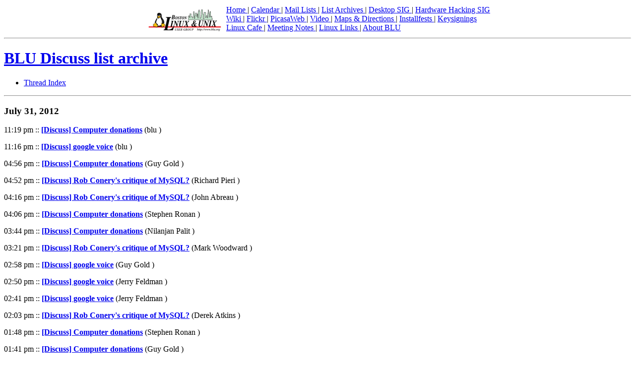

--- FILE ---
content_type: text/html; charset=UTF-8
request_url: https://blu.org/mhonarc/discuss/2012/07/maillist.php
body_size: 52432
content:
<!-- MHonArc v2.6.18 -->
<!DOCTYPE HTML PUBLIC "-//W3C//DTD HTML 4.01 Transitional//EN"
    "http://www.w3.org/TR/html4/loose.dtd">
<html>
<head>
<title>BLU Discuss list archive</title>
</head>
<body>

<div align="center">
<table>
<tr>
<td valign="bottom"><img src="/images/blu-logo-160.png" 
	width="160" height="48" alt="Boston Linux &amp; Unix (BLU)" /></td>
<td valign="bottom"><a href='/'>Home
</a> | <a href='/cgi-bin/calendar'>Calendar
</a> | <a href='http://lists.blu.org/mailman/listinfo'>Mail Lists
</a> | <a href='http://blu.wikispaces.com/mailing+lists'>List Archives
</a> | <a href='/desktop/'>Desktop SIG
</a> | <a href='http://blu.wikispaces.com/Hardware+Hacking'>Hardware Hacking SIG
</a><br />
<a href='http://blu.wikispaces.com'>Wiki
</a> | <a href='http://www.flickr.com/photos/blu_org/collections/72157600958893979/'>Flickr
</a> | <a href='https://picasaweb.google.com/abreauj'>PicasaWeb
</a> | <a href='/video/'>Video
</a> | <a href='/directions/'>Maps &amp; Directions
</a> | <a href='/installfests/'>Installfests
</a> | <a href='/keysignings/'>Keysignings
</a><br />
<a href='/linuxcafe/'>Linux Cafe
</a> | <a href='/meetings/'>Meeting Notes
</a> | <a href='/links/'>Linux Links
</a> | <a href='/about_blu/'>About BLU
</a><br />
</td>
</tr>
</table>
<hr />
</div>
<h1><a href="../../">BLU Discuss list archive</a></h1>

<UL>
<LI><A HREF="threads.php">Thread Index</A></LI>
</UL>
<hr />
<h3>July 31, 2012</strong></h3>
<p>11:19 pm :: <b><a name="00380" href="msg00380.php">[Discuss] Computer donations</a></b> (blu )</p>
<p>11:16 pm :: <b><a name="00379" href="msg00379.php">[Discuss] google voice</a></b> (blu )</p>
<p>04:56 pm :: <b><a name="00378" href="msg00378.php">[Discuss] Computer donations</a></b> (Guy Gold )</p>
<p>04:52 pm :: <b><a name="00377" href="msg00377.php">[Discuss] Rob Conery's critique of MySQL?</a></b> (Richard Pieri )</p>
<p>04:16 pm :: <b><a name="00376" href="msg00376.php">[Discuss] Rob Conery's critique of MySQL?</a></b> (John Abreau )</p>
<p>04:06 pm :: <b><a name="00375" href="msg00375.php">[Discuss] Computer donations</a></b> (Stephen Ronan )</p>
<p>03:44 pm :: <b><a name="00374" href="msg00374.php">[Discuss] Computer donations</a></b> (Nilanjan Palit )</p>
<p>03:21 pm :: <b><a name="00373" href="msg00373.php">[Discuss] Rob Conery's critique of MySQL?</a></b> (Mark Woodward )</p>
<p>02:58 pm :: <b><a name="00372" href="msg00372.php">[Discuss] google voice</a></b> (Guy Gold )</p>
<p>02:50 pm :: <b><a name="00371" href="msg00371.php">[Discuss] google voice</a></b> (Jerry Feldman )</p>
<p>02:41 pm :: <b><a name="00370" href="msg00370.php">[Discuss] google voice</a></b> (Jerry Feldman )</p>
<p>02:03 pm :: <b><a name="00369" href="msg00369.php">[Discuss] Rob Conery's critique of MySQL?</a></b> (Derek Atkins )</p>
<p>01:48 pm :: <b><a name="00368" href="msg00368.php">[Discuss] Computer donations</a></b> (Stephen Ronan )</p>
<p>01:41 pm :: <b><a name="00367" href="msg00367.php">[Discuss] Computer donations</a></b> (Guy Gold )</p>
<p>01:34 pm :: <b><a name="00366" href="msg00366.php">[Discuss] Rob Conery's critique of MySQL?</a></b> (Rich Braun )</p>
<p>08:15 am :: <b><a name="00365" href="msg00365.php">[Discuss] Rob Conery's critique of MySQL?</a></b> (Mark Woodward )</p>
<hr />
<h3>July 30, 2012</strong></h3>
<p>10:08 pm :: <b><a name="00364" href="msg00364.php">[Discuss] Rob Conery's critique of MySQL?</a></b> (Mark Woodward )</p>
<p>09:54 pm :: <b><a name="00363" href="msg00363.php">[Discuss] Fighting UEFI</a></b> (John Abreau )</p>
<p>08:27 pm :: <b><a name="00362" href="msg00362.php">[Discuss] Rob Conery's critique of MySQL?</a></b> (Greg Rundlett (freephile) )</p>
<p>05:28 pm :: <b><a name="00361" href="msg00361.php">[Discuss] Rob Conery's critique of MySQL?</a></b> (Derek Atkins )</p>
<p>03:33 pm :: <b><a name="00360" href="msg00360.php">[Discuss] google voice</a></b> (Rich Braun )</p>
<p>03:06 pm :: <b><a name="00359" href="msg00359.php">[Discuss] Google's Nexus 7</a></b> (Tom Metro )</p>
<p>03:02 pm :: <b><a name="00358" href="msg00358.php">[Discuss] Fighting UEFI</a></b> (Jerry Feldman )</p>
<p>02:51 pm :: <b><a name="00357" href="msg00357.php">[Discuss] google voice</a></b> (Jerry Feldman )</p>
<p>02:35 pm :: <b><a name="00356" href="msg00356.php">[Discuss] Fighting UEFI</a></b> (Kurt Keville )</p>
<p>02:35 pm :: <b><a name="00355" href="msg00355.php">[Discuss] Fighting UEFI</a></b> (Richard Pieri )</p>
<p>02:21 pm :: <b><a name="00354" href="msg00354.php">[Discuss] Fighting UEFI</a></b> (Tom Metro )</p>
<p>02:03 pm :: <b><a name="00353" href="msg00353.php">[Discuss] google voice</a></b> (Tom Metro )</p>
<p>02:02 pm :: <b><a name="00352" href="msg00352.php">[Discuss] Fighting UEFI</a></b> (Chris Tyler )</p>
<p>01:59 pm :: <b><a name="00351" href="msg00351.php">[Discuss] Fighting UEFI</a></b> (Tom Metro )</p>
<p>01:58 pm :: <b><a name="00350" href="msg00350.php">[Discuss] google voice</a></b> (Jerry Feldman )</p>
<p>01:42 pm :: <b><a name="00349" href="msg00349.php">[Discuss] Fighting UEFI</a></b> (Richard Pieri )</p>
<p>01:40 pm :: <b><a name="00348" href="msg00348.php">[Discuss] Fighting UEFI</a></b> (Tom Metro )</p>
<p>01:37 pm :: <b><a name="00347" href="msg00347.php">[Discuss] Fighting UEFI</a></b> (Chuck Anderson )</p>
<p>01:25 pm :: <b><a name="00346" href="msg00346.php">[Discuss] Fighting UEFI</a></b> (Tom Metro )</p>
<p>01:18 pm :: <b><a name="00345" href="msg00345.php">[Discuss] Fighting UEFI</a></b> (Tom Metro )</p>
<p>12:39 pm :: <b><a name="00344" href="msg00344.php">[Discuss] Fighting UEFI</a></b> (Richard Pieri )</p>
<p>12:29 pm :: <b><a name="00343" href="msg00343.php">[Discuss] google voice</a></b> (Rich Braun )</p>
<p>10:51 am :: <b><a name="00342" href="msg00342.php">[Discuss] Fighting UEFI</a></b> (John Abreau )</p>
<p>09:55 am :: <b><a name="00341" href="msg00341.php">[Discuss] Fighting UEFI</a></b> (joe at polcari.com )</p>
<p>09:30 am :: <b><a name="00340" href="msg00340.php">[Discuss] Fighting UEFI</a></b> (John Abreau )</p>
<p>09:22 am :: <b><a name="00339" href="msg00339.php">[Discuss] Fighting UEFI</a></b> (Chuck Anderson )</p>
<p>08:35 am :: <b><a name="00338" href="msg00338.php">[Discuss] Cutting the phone line</a></b> (Kent Borg )</p>
<p>08:04 am :: <b><a name="00337" href="msg00337.php">[Discuss] Cutting the phone line</a></b> (Kent Borg )</p>
<p>07:39 am :: <b><a name="00336" href="msg00336.php">[Discuss] Fighting UEFI</a></b> (Jerry Feldman )</p>
<p>07:31 am :: <b><a name="00335" href="msg00335.php">[Discuss] Cutting the phone line</a></b> (Jerry Feldman )</p>
<p>07:17 am :: <b><a name="00334" href="msg00334.php">[Discuss] Fighting UEFI</a></b> (Daniel Feenberg )</p>
<p>03:33 am :: <b><a name="00333" href="msg00333.php">[Discuss] Fighting UEFI</a></b> (Tom Metro )</p>
<p>02:55 am :: <b><a name="00332" href="msg00332.php">[Discuss] Fighting UEFI: cert revocation</a></b> (Tom Metro )</p>
<p>02:38 am :: <b><a name="00331" href="msg00331.php">[Discuss] Cutting the phone line</a></b> (Tom Metro )</p>
<p>02:14 am :: <b><a name="00330" href="msg00330.php">[Discuss] Cutting the phone line</a></b> (Tom Metro )</p>
<hr />
<h3>July 29, 2012</strong></h3>
<p>09:16 pm :: <b><a name="00329" href="msg00329.php">[Discuss] Cutting the phone line</a></b> (Rich Braun )</p>
<p>03:36 pm :: <b><a name="00328" href="msg00328.php">[Discuss] Cutting the phone line</a></b> (Kent Borg )</p>
<p>01:40 pm :: <b><a name="00327" href="msg00327.php">[Discuss] Cutting the phone line</a></b> (Rich Braun )</p>
<p>01:03 pm :: <b><a name="00326" href="msg00326.php">[Discuss] Fighting UEFI</a></b> (Richard Pieri )</p>
<p>12:40 pm :: <b><a name="00325" href="msg00325.php">[Discuss] Fighting UEFI</a></b> (Richard Pieri )</p>
<p>08:11 am :: <b><a name="00324" href="msg00324.php">[Discuss] Fighting UEFI</a></b> (Jerry Feldman )</p>
<p>06:42 am :: <b><a name="00323" href="msg00323.php">[Discuss] Fighting UEFI</a></b> (Daniel Feenberg )</p>
<p>01:39 am :: <b><a name="00322" href="msg00322.php">[Discuss] Fighting UEFI</a></b> (Rich Braun )</p>
<p>01:08 am :: <b><a name="00321" href="msg00321.php">[Discuss] Fighting UEFI</a></b> (Richard Pieri )</p>
<hr />
<h3>July 28, 2012</strong></h3>
<p>10:39 pm :: <b><a name="00320" href="msg00320.php">[Discuss] Fighting UEFI</a></b> (Guy Gold )</p>
<p>10:02 pm :: <b><a name="00319" href="msg00319.php">[Discuss] Fighting UEFI</a></b> (Richard Pieri )</p>
<p>09:27 pm :: <b><a name="00318" href="msg00318.php">[Discuss] Fighting UEFI</a></b> (Chuck Anderson )</p>
<p>08:32 pm :: <b><a name="00317" href="msg00317.php">[Discuss] Fighting UEFI</a></b> (Chuck Anderson )</p>
<p>07:23 pm :: <b><a name="00316" href="msg00316.php">[Discuss] Fighting UEFI</a></b> (Jack Coats )</p>
<p>06:23 pm :: <b><a name="00315" href="msg00315.php">[Discuss] Fighting UEFI</a></b> (Guy Gold )</p>
<p>05:55 pm :: <b><a name="00314" href="msg00314.php">[Discuss] &quot;The Manchurian Computer&quot;?</a></b> (Guy Gold )</p>
<p>05:36 pm :: <b><a name="00313" href="msg00313.php">[Discuss] Cutting the phone line</a></b> (Guy Gold )</p>
<p>03:50 pm :: <b><a name="00312" href="msg00312.php">[Discuss] Fighting UEFI</a></b> (Chuck Anderson )</p>
<p>02:43 pm :: <b><a name="00311" href="msg00311.php">[Discuss] Fighting UEFI</a></b> (Richard Pieri )</p>
<p>02:41 pm :: <b><a name="00310" href="msg00310.php">[Discuss] Fighting UEFI</a></b> (Bill Bogstad )</p>
<p>02:04 pm :: <b><a name="00309" href="msg00309.php">[Discuss] Fighting UEFI</a></b> (Mark Woodward )</p>
<p>01:59 pm :: <b><a name="00308" href="msg00308.php">[Discuss] Fighting UEFI</a></b> (Chuck Anderson )</p>
<p>12:59 pm :: <b><a name="00307" href="msg00307.php">[Discuss] Fighting UEFI</a></b> (Mark Woodward )</p>
<p>12:26 pm :: <b><a name="00306" href="msg00306.php">[Discuss] &quot;The Manchurian Computer&quot;?</a></b> (F. O. Ozbek )</p>
<hr />
<h3>July 27, 2012</strong></h3>
<p>09:17 pm :: <b><a name="00305" href="msg00305.php">[Discuss] Oracle Linux, going after CentOs</a></b> (Richard Pieri )</p>
<p>04:17 pm :: <b><a name="00304" href="msg00304.php">[Discuss] Cutting the phone line</a></b> (Tom Metro )</p>
<p>02:28 pm :: <b><a name="00303" href="msg00303.php">[Discuss] Oracle Linux, going after CentOs</a></b> (Chuck Anderson )</p>
<p>12:57 pm :: <b><a name="00302" href="msg00302.php">[Discuss] Cutting the phone line</a></b> (Doug )</p>
<p>11:19 am :: <b><a name="00301" href="msg00301.php">[Discuss] Oracle Linux, going after CentOs</a></b> (Richard Pieri )</p>
<p>10:17 am :: <b><a name="00299" href="msg00299.php">[Discuss] Oracle Linux, going after CentOs</a></b> (Chuck Anderson )</p>
<p>10:16 am :: <b><a name="00298" href="msg00298.php">[Discuss] OT: Google fiber in Kansas City</a></b> (Stephen Ronan )</p>
<p>07:37 am :: <b><a name="00297" href="msg00297.php">[Discuss] Oracle Linux, going after CentOs</a></b> (Jerry Feldman )</p>
<p>07:28 am :: <b><a name="00296" href="msg00296.php">[Discuss] &quot;The Manchurian Computer&quot;?</a></b> (Jerry Feldman )</p>
<p>02:39 am :: <b><a name="00295" href="msg00295.php">[Discuss] Oracle Linux, going after CentOs</a></b> (Martin Owens )</p>
<hr />
<h3>July 26, 2012</strong></h3>
<p>05:12 pm :: <b><a name="00294" href="msg00294.php">[Discuss] Oracle Linux, going after CentOs</a></b> (Richard Pieri )</p>
<p>03:16 pm :: <b><a name="00293" href="msg00293.php">[Discuss] router configuration UI online</a></b> (Tom Metro )</p>
<p>03:07 pm :: <b><a name="00292" href="msg00292.php">[Discuss] Raspberry Pi</a></b> (Tom Metro )</p>
<p>02:44 pm :: <b><a name="00291" href="msg00291.php">[Discuss] &quot;The Manchurian Computer&quot;?</a></b> (Kent Borg )</p>
<p>02:34 pm :: <b><a name="00290" href="msg00290.php">[Discuss] Oracle Linux, going after CentOs</a></b> (Tom Metro )</p>
<p>02:24 pm :: <b><a name="00289" href="msg00289.php">[Discuss] router configuration UI online</a></b> (Greg Rundlett (freephile) )</p>
<p>02:22 pm :: <b><a name="00288" href="msg00288.php">[Discuss] Oracle Linux, going after CentOs</a></b> (Jerry Feldman )</p>
<p>02:14 pm :: <b><a name="00287" href="msg00287.php">[Discuss] distribution vendor involvement in GNOME</a></b> (Tom Metro )</p>
<p>01:59 pm :: <b><a name="00286" href="msg00286.php">[Discuss] &quot;The Manchurian Computer&quot;?</a></b> (Jerry Feldman )</p>
<p>01:25 pm :: <b><a name="00285" href="msg00285.php">[Discuss] Oracle Linux, going after CentOs</a></b> (Richard Pieri )</p>
<p>11:55 am :: <b><a name="00284" href="msg00284.php">[Discuss] Oracle Linux, going after CentOs</a></b> (Martin Owens )</p>
<p>11:51 am :: <b><a name="00283" href="msg00283.php">[Discuss] &quot;The Manchurian Computer&quot;?</a></b> (Jack Coats )</p>
<p>11:36 am :: <b><a name="00282" href="msg00282.php">[Discuss] &quot;The Manchurian Computer&quot;?</a></b> (Kent Borg )</p>
<p>11:10 am :: <b><a name="00281" href="msg00281.php">[Discuss] Boston Linux and Unix reminder Annual Summer BBQ XVIII	Saturday, July 28, 2012 1:00 PM</a></b> (Jerry Feldman )</p>
<p>11:06 am :: <b><a name="00280" href="msg00280.php">[Discuss] Oracle Linux, going after CentOs</a></b> (Richard Pieri )</p>
<p>10:37 am :: <b><a name="00279" href="msg00279.php">[Discuss] Interesting work in the industry?</a></b> (Dan Ritter )</p>
<p>08:35 am :: <b><a name="00278" href="msg00278.php">[Discuss] Interesting work in the industry?</a></b> (Charlie Bennett )</p>
<hr />
<h3>July 25, 2012</strong></h3>
<p>11:21 pm :: <b><a name="00277" href="msg00277.php">[Discuss] Oracle Linux, going after CentOs</a></b> (Martin Owens )</p>
<p>11:06 am :: <b><a name="00276" href="msg00276.php">[Discuss] Oracle Linux, going after CentOs</a></b> (Jerry Feldman )</p>
<p>10:43 am :: <b><a name="00275" href="msg00275.php">[Discuss] Oracle Linux, going after CentOs</a></b> (Richard Pieri )</p>
<p>07:40 am :: <b><a name="00274" href="msg00274.php">[Discuss] Oracle Linux, going after CentOs</a></b> (Jerry Feldman )</p>
<p>06:44 am :: <b><a name="00273" href="msg00273.php">[Discuss] Oracle Linux, going after CentOs</a></b> (Mark Woodward )</p>
<hr />
<h3>July 24, 2012</strong></h3>
<p>10:01 pm :: <b><a name="00272" href="msg00272.php">[Discuss] Oracle Linux, going after CentOs</a></b> (Richard Pieri )</p>
<p>08:59 pm :: <b><a name="00271" href="msg00271.php">[Discuss] Oracle Linux, going after CentOs</a></b> (Jim Gasek )</p>
<p>07:01 pm :: <b><a name="00300" href="msg00300.php">No subject</a></b> ( )</p>
<p>02:27 pm :: <b><a name="00270" href="msg00270.php">[Discuss] Oracle Linux, going after CentOs</a></b> (Jerry Feldman )</p>
<p>01:58 pm :: <b><a name="00269" href="msg00269.php">[Discuss] Oracle Linux, going after CentOs</a></b> (Richard Pieri )</p>
<p>01:58 pm :: <b><a name="00268" href="msg00268.php">[Discuss] Oracle Linux, going after CentOs</a></b> (Jerry Feldman )</p>
<p>01:16 pm :: <b><a name="00267" href="msg00267.php">[Discuss] Oracle Linux, going after CentOs</a></b> (Mark Woodward )</p>
<p>11:46 am :: <b><a name="00266" href="msg00266.php">[Discuss] Oracle Linux, going after CentOs</a></b> (Richard Pieri )</p>
<p>10:08 am :: <b><a name="00265" href="msg00265.php">[Discuss] Oracle Linux, going after CentOs</a></b> (Matthew Gillen )</p>
<p>08:42 am :: <b><a name="00264" href="msg00264.php">[Discuss] Oracle Linux, going after CentOs</a></b> (Jerry Feldman )</p>
<p>07:48 am :: <b><a name="00263" href="msg00263.php">[Discuss] Oracle Linux, going after CentOs</a></b> (David Kramer )</p>
<hr />
<h3>July 23, 2012</strong></h3>
<p>03:31 pm :: <b><a name="00262" href="msg00262.php">[Discuss] Oracle Linux, going after CentOs</a></b> (Mark Woodward )</p>
<p>02:24 pm :: <b><a name="00261" href="msg00261.php">[Discuss] Oracle Linux, going after CentOs</a></b> (Guy Gold )</p>
<p>01:56 pm :: <b><a name="00260" href="msg00260.php">[Discuss] Oracle Linux, going after CentOs</a></b> (Guy Gold )</p>
<p>01:50 pm :: <b><a name="00259" href="msg00259.php">[Discuss] Oracle Linux, going after CentOs</a></b> (Tom Metro )</p>
<p>01:47 pm :: <b><a name="00258" href="msg00258.php">[Discuss] Oracle Linux, going after CentOs</a></b> (Richard Pieri )</p>
<p>01:34 pm :: <b><a name="00257" href="msg00257.php">[Discuss] Oracle Linux, going after CentOs</a></b> (Edward Ned Harvey )</p>
<p>01:07 pm :: <b><a name="00256" href="msg00256.php">[Discuss] Oracle Linux, going after CentOs</a></b> (Guy Gold )</p>
<p>09:03 am :: <b><a name="00255" href="msg00255.php">[Discuss] Interesting work in the industry?</a></b> (Kyle Leslie )</p>
<hr />
<h3>July 22, 2012</strong></h3>
<p>09:59 pm :: <b><a name="00254" href="msg00254.php">[Discuss] Raspberry Pi</a></b> (Drew Van Zandt )</p>
<p>09:53 pm :: <b><a name="00253" href="msg00253.php">[Discuss] Raspberry Pi</a></b> (Guy Gold )</p>
<p>06:28 pm :: <b><a name="00252" href="msg00252.php">[Discuss] Rob Conery's critique of MySQL?</a></b> (Mark Woodward )</p>
<p>06:01 pm :: <b><a name="00251" href="msg00251.php">[Discuss] Rob Conery's critique of MySQL?</a></b> (Mark Woodward )</p>
<p>02:34 pm :: <b><a name="00250" href="msg00250.php">[Discuss] Rob Conery's critique of MySQL?</a></b> (Rich Braun )</p>
<p>02:03 pm :: <b><a name="00249" href="msg00249.php">[Discuss] Rob Conery's critique of MySQL?</a></b> (Greg Rundlett (freephile) )</p>
<p>12:44 pm :: <b><a name="00248" href="msg00248.php">[Discuss] Rob Conery's critique of MySQL?</a></b> (Rich Braun )</p>
<p>08:42 am :: <b><a name="00247" href="msg00247.php">[Discuss] Interesting work in the industry?</a></b> (Mark Woodward )</p>
<hr />
<h3>July 21, 2012</strong></h3>
<p>10:07 pm :: <b><a name="00246" href="msg00246.php">[Discuss] HDTV's as a computer monitor</a></b> (Chris Tyler )</p>
<p>07:49 pm :: <b><a name="00245" href="msg00245.php">[Discuss] HDTV's as a computer monitor</a></b> (John Abreau )</p>
<p>05:44 pm :: <b><a name="00244" href="msg00244.php">[Discuss] HDTV's as a computer monitor</a></b> (Richard Pieri )</p>
<p>04:38 pm :: <b><a name="00243" href="msg00243.php">[Discuss] HDTV's as a computer monitor</a></b> (Daniel Feenberg )</p>
<p>04:26 pm :: <b><a name="00242" href="msg00242.php">[Discuss] HDTV's as a computer monitor</a></b> (Kent Borg )</p>
<p>04:24 pm :: <b><a name="00241" href="msg00241.php">[Discuss] HDTV's as a computer monitor</a></b> (Kent Borg )</p>
<p>04:10 pm :: <b><a name="00240" href="msg00240.php">[Discuss] HDTV's as a computer monitor</a></b> (Laura Conrad )</p>
<p>03:54 pm :: <b><a name="00239" href="msg00239.php">[Discuss] HDTV's as a computer monitor</a></b> (Doug )</p>
<p>02:07 pm :: <b><a name="00238" href="msg00238.php">[Discuss] Boston Linux and Unix Annual Summer BBQ XVIII Saturday,	July 28, 2012 1:00 PM</a></b> (Jerry Feldman )</p>
<p>12:42 pm :: <b><a name="00237" href="msg00237.php">[Discuss] i &lt;3 postgresql vid</a></b> (Greg Rundlett (freephile) )</p>
<p>12:07 pm :: <b><a name="00236" href="msg00236.php">[Discuss] Verizon and their mandatory data plan, redux</a></b> (Jerry Natowitz )</p>
<p>10:35 am :: <b><a name="00235" href="msg00235.php">[Discuss] i &lt;3 postgresql vid</a></b> (Mark Woodward )</p>
<p>09:42 am :: <b><a name="00234" href="msg00234.php">[Discuss] 802.11N confusion</a></b> (Bob Dunphy )</p>
<p>09:28 am :: <b><a name="00233" href="msg00233.php">[Discuss] i &lt;3 postgresql vid</a></b> (Eric Chadbourne )</p>
<p>07:46 am :: <b><a name="00232" href="msg00232.php">[Discuss] iPhone vs. Android - the backup problem</a></b> (Jerry Feldman )</p>
<hr />
<h3>July 20, 2012</strong></h3>
<p>05:20 pm :: <b><a name="00231" href="msg00231.php">[Discuss] iPhone vs. Android - the backup problem</a></b> (Richard Pieri )</p>
<p>04:27 pm :: <b><a name="00230" href="msg00230.php">[Discuss] iPhone vs. Android - the backup problem</a></b> (Kent Borg )</p>
<p>04:24 pm :: <b><a name="00229" href="msg00229.php">[Discuss] iPhone vs. Android - the backup problem</a></b> (John Abreau )</p>
<p>11:17 am :: <b><a name="00228" href="msg00228.php">[Discuss] iPhone vs. Android - the backup problem</a></b> (Shirley M&#xE1;rquez D&#xFA;lcey )</p>
<p>10:43 am :: <b><a name="00227" href="msg00227.php">[Discuss] iPhone vs. Android - the backup problem</a></b> (Matt Shields )</p>
<p>10:42 am :: <b><a name="00226" href="msg00226.php">[Discuss] 802.11N confusion</a></b> (Derek Atkins )</p>
<p>10:26 am :: <b><a name="00225" href="msg00225.php">[Discuss] iPhone vs. Android - the backup problem</a></b> (Kent Borg )</p>
<p>09:52 am :: <b><a name="00224" href="msg00224.php">[Discuss] iPhone vs. Android - the backup problem</a></b> (Kent Borg )</p>
<p>09:44 am :: <b><a name="00223" href="msg00223.php">[Discuss] iPhone vs. Android - the backup problem</a></b> (Edward Ned Harvey )</p>
<p>09:41 am :: <b><a name="00222" href="msg00222.php">[Discuss] iPhone vs. Android - the backup problem</a></b> (Edward Ned Harvey )</p>
<hr />
<h3>July 19, 2012</strong></h3>
<p>10:14 pm :: <b><a name="00221" href="msg00221.php">[Discuss] 802.11N confusion</a></b> (Guy Gold )</p>
<p>12:36 pm :: <b><a name="00220" href="msg00220.php">[Discuss] iPhone vs. Android - the backup problem</a></b> (Richard Pieri )</p>
<p>11:02 am :: <b><a name="00219" href="msg00219.php">[Discuss] 802.11N confusion</a></b> (Jerry Feldman )</p>
<p>11:01 am :: <b><a name="00218" href="msg00218.php">[Discuss] iPhone vs. Android - the backup problem</a></b> (Richard Pieri )</p>
<p>09:16 am :: <b><a name="00217" href="msg00217.php">[Discuss] iPhone vs. Android - the backup problem</a></b> (Derek Atkins )</p>
<p>08:44 am :: <b><a name="00216" href="msg00216.php">[Discuss] 802.11N confusion</a></b> (Laura Conrad )</p>
<p>08:42 am :: <b><a name="00215" href="msg00215.php">[Discuss] astronomy suggestions?</a></b> (Eric Chadbourne )</p>
<p>08:39 am :: <b><a name="00214" href="msg00214.php">[Discuss] iPhone vs. Android - the backup problem</a></b> (Kent Borg )</p>
<p>08:36 am :: <b><a name="00213" href="msg00213.php">[Discuss] iPhone vs. Android - the backup problem</a></b> (Kent Borg )</p>
<p>06:30 am :: <b><a name="00212" href="msg00212.php">[Discuss] iPhone vs. Android - the backup problem</a></b> (Edward Ned Harvey )</p>
<p>06:20 am :: <b><a name="00211" href="msg00211.php">[Discuss] iPhone vs. Android - the backup problem</a></b> (Shirley M&#xE1;rquez D&#xFA;lcey )</p>
<p>06:08 am :: <b><a name="00210" href="msg00210.php">[Discuss] iPhone vs. Android - the backup problem</a></b> (Scott Ehrlich )</p>
<p>00:52 am :: <b><a name="00209" href="msg00209.php">[Discuss] iPhone vs. Android - the backup problem</a></b> (Edward Ned Harvey )</p>
<p>00:45 am :: <b><a name="00208" href="msg00208.php">[Discuss] iPhone vs. Android - the backup problem</a></b> (Edward Ned Harvey )</p>
<p>00:30 am :: <b><a name="00207" href="msg00207.php">[Discuss] iPhone vs. Android - the backup problem</a></b> (Richard Pieri )</p>
<hr />
<h3>July 18, 2012</strong></h3>
<p>10:51 pm :: <b><a name="00206" href="msg00206.php">[Discuss] iPhone vs. Android - the backup problem</a></b> (Shirley M&#xE1;rquez D&#xFA;lcey )</p>
<p>10:40 pm :: <b><a name="00205" href="msg00205.php">[Discuss] iPhone vs. Android - the backup problem</a></b> (Richard Pieri )</p>
<p>10:37 pm :: <b><a name="00204" href="msg00204.php">[Discuss] iPhone vs. Android - the backup problem</a></b> (Dan Ritter )</p>
<p>10:18 pm :: <b><a name="00203" href="msg00203.php">[Discuss] iPhone vs. Android - the backup problem</a></b> (Shirley M&#xE1;rquez D&#xFA;lcey )</p>
<p>09:45 pm :: <b><a name="00202" href="msg00202.php">[Discuss] iPhone vs. Android - the backup problem</a></b> (Richard Pieri )</p>
<p>06:41 pm :: <b><a name="00201" href="msg00201.php">[Discuss] iPhone vs. Android - the backup problem</a></b> (Rich Braun )</p>
<p>01:05 pm :: <b><a name="00200" href="msg00200.php">[Discuss] Question on iPad/iPhone vs. Android</a></b> (Jerry Feldman )</p>
<p>12:34 pm :: <b><a name="00199" href="msg00199.php">[Discuss] Boston Linux Meeting Reminder, tomorrow, Wednesday, July 18 , 2012 - The Virtual Desktop</a></b> (Jerry Feldman )</p>
<p>11:49 am :: <b><a name="00198" href="msg00198.php">[Discuss] Boston Linux Meeting Reminder, tomorrow, Wednesday, July 18 , 2012 - The Virtual Desktop</a></b> (Brendan Kidwell )</p>
<hr />
<h3>July 17, 2012</strong></h3>
<p>12:28 pm :: <b><a name="00197" href="msg00197.php">[Discuss] encryption and rsync</a></b> (Richard Pieri )</p>
<p>07:32 am :: <b><a name="00196" href="msg00196.php">[Discuss] Boston Linux Meeting Reminder, tomorrow, Wednesday,	July 18 , 2012	- The Virtual Desktop</a></b> (Jerry Feldman )</p>
<hr />
<h3>July 16, 2012</strong></h3>
<p>02:18 pm :: <b><a name="00195" href="msg00195.php">[Discuss] XBMC ported to Android</a></b> (Laura Conrad )</p>
<p>02:06 pm :: <b><a name="00194" href="msg00194.php">[Discuss] XBMC ported to Android</a></b> (Tom Metro )</p>
<p>01:10 pm :: <b><a name="00193" href="msg00193.php">[Discuss] encryption and rsync</a></b> (Tom Metro )</p>
<p>12:36 pm :: <b><a name="00192" href="msg00192.php">[Discuss] encryption and rsync</a></b> (Richard Pieri )</p>
<p>12:30 pm :: <b><a name="00191" href="msg00191.php">[Discuss] encryption and rsync</a></b> (Richard Pieri )</p>
<p>10:34 am :: <b><a name="00190" href="msg00190.php">[Discuss] astronomy suggestions?</a></b> (Ricker, William )</p>
<p>09:43 am :: <b><a name="00188" href="msg00188.php">[Discuss] XBMC ported to Android</a></b> (Ted Roche )</p>
<p>08:20 am :: <b><a name="00187" href="msg00187.php">[Discuss] encryption and rsync</a></b> (Edward Ned Harvey )</p>
<p>08:13 am :: <b><a name="00185" href="msg00185.php">[Discuss] Tired of unreliable external drives...	recommendations?</a></b> (Edward Ned Harvey )</p>
<p>01:59 am :: <b><a name="00184" href="msg00184.php">[Discuss] encryption and rsync</a></b> (Tom Metro )</p>
<hr />
<h3>July 15, 2012</strong></h3>
<p>11:42 pm :: <b><a name="00183" href="msg00183.php">[Discuss] astronomy suggestions?</a></b> (Bill Bogstad )</p>
<p>11:12 pm :: <b><a name="00182" href="msg00182.php">[Discuss] cloud storage</a></b> (Richard Pieri )</p>
<p>10:11 pm :: <b><a name="00181" href="msg00181.php">[Discuss] cloud storage</a></b> (Tom Metro )</p>
<p>08:41 pm :: <b><a name="00180" href="msg00180.php">[Discuss] Agile Programming OT?</a></b> (David Kramer )</p>
<p>06:44 pm :: <b><a name="00179" href="msg00179.php">[Discuss] astronomy suggestions?</a></b> (ninurta2005 )</p>
<p>05:52 pm :: <b><a name="00178" href="msg00178.php">[Discuss] astronomy suggestions?</a></b> (Betsy Schwartz )</p>
<p>05:31 pm :: <b><a name="00177" href="msg00177.php">[Discuss] astronomy suggestions?</a></b> (Eric Chadbourne )</p>
<p>03:32 pm :: <b><a name="00176" href="msg00176.php">[Discuss] Tired of unreliable external drives... recommendations?</a></b> (Bill Bogstad )</p>
<p>10:03 am :: <b><a name="00175" href="msg00175.php">[Discuss] cloud storage</a></b> (Eric Chadbourne )</p>
<p>09:58 am :: <b><a name="00174" href="msg00174.php">[Discuss] cloud storage</a></b> (Edward Ned Harvey )</p>
<p>09:42 am :: <b><a name="00173" href="msg00173.php">[Discuss] Tired of unreliable external	drives...	recommendations?</a></b> (Edward Ned Harvey )</p>
<p>09:37 am :: <b><a name="00172" href="msg00172.php">[Discuss] cloud storage</a></b> (Bill Bogstad )</p>
<p>08:18 am :: <b><a name="00171" href="msg00171.php">[Discuss] cloud storage</a></b> (Eric Chadbourne )</p>
<p>07:10 am :: <b><a name="00170" href="msg00170.php">[Discuss] XBMC ported to Android</a></b> (Jay Kramer )</p>
<p>07:07 am :: <b><a name="00169" href="msg00169.php">[Discuss] cloud storage</a></b> (Jay Kramer )</p>
<p>03:07 am :: <b><a name="00168" href="msg00168.php">[Discuss] Qualcomm's Gimbal context awareness SDK</a></b> (Tom Metro )</p>
<hr />
<h3>July 14, 2012</strong></h3>
<p>10:19 pm :: <b><a name="00167" href="msg00167.php">[Discuss] Tired of unreliable external drives...	recommendations?</a></b> (Tom Metro )</p>
<p>09:50 pm :: <b><a name="00166" href="msg00166.php">[Discuss] Tired of unreliable external drives...	recommendations?</a></b> (Richard Pieri )</p>
<p>05:35 pm :: <b><a name="00165" href="msg00165.php">[Discuss] Tired of unreliable external drives...	recommendations?</a></b> (Tom Metro )</p>
<p>05:16 pm :: <b><a name="00164" href="msg00164.php">[Discuss] cloud storage</a></b> (Tom Metro )</p>
<p>04:10 pm :: <b><a name="00163" href="msg00163.php">[Discuss] XBMC ported to Android</a></b> (Tom Metro )</p>
<p>02:27 pm :: <b><a name="00162" href="msg00162.php">[Discuss] Agile Programming OT?</a></b> (Mark Woodward )</p>
<p>11:15 am :: <b><a name="00161" href="msg00161.php">[Discuss] Google's Nexus 7</a></b> (Jerry Feldman )</p>
<p>07:28 am :: <b><a name="00160" href="msg00160.php">[Discuss] Google's Nexus 7</a></b> (Jerry Feldman )</p>
<p>02:02 am :: <b><a name="00159" href="msg00159.php">[Discuss] Google's Nexus 7</a></b> (Tom Metro )</p>
<p>01:30 am :: <b><a name="00158" href="msg00158.php">[Discuss] Google's Nexus 7</a></b> (Tom Metro )</p>
<hr />
<h3>July 13, 2012</strong></h3>
<p>07:20 pm :: <b><a name="00157" href="msg00157.php">[Discuss] Fwd: [Womeninfreesoftware] Two job openings on the FSF	campaigns team</a></b> (Danny Piccirillo )</p>
<p>07:11 pm :: <b><a name="00156" href="msg00156.php">[Discuss] Google's Nexus 7</a></b> (Richard Pieri )</p>
<p>06:14 pm :: <b><a name="00155" href="msg00155.php">[Discuss] Google's Nexus 7</a></b> (Stephen Ronan )</p>
<p>03:07 pm :: <b><a name="00154" href="msg00154.php">[Discuss] Agile software for a nacent project</a></b> (Seth Gordon )</p>
<hr />
<h3>July 12, 2012</strong></h3>
<p>11:36 pm :: <b><a name="00153" href="msg00153.php">[Discuss] Agile software for a nacent project</a></b> (Mark Woodward )</p>
<p>10:47 pm :: <b><a name="00152" href="msg00152.php">[Discuss] Agile software for a nacent project</a></b> (Mark Woodward )</p>
<p>10:14 pm :: <b><a name="00151" href="msg00151.php">[Discuss] Agile software for a nacent project</a></b> (Tom Metro )</p>
<p>09:52 pm :: <b><a name="00150" href="msg00150.php">[Discuss] Agile software for a nacent project</a></b> (David Kramer )</p>
<p>08:55 pm :: <b><a name="00149" href="msg00149.php">[Discuss] Google's Nexus 7</a></b> (Richard Pieri )</p>
<p>07:39 pm :: <b><a name="00148" href="msg00148.php">[Discuss] Google's Nexus 7</a></b> (Dan Ritter )</p>
<p>07:32 pm :: <b><a name="00147" href="msg00147.php">[Discuss] Discuss Digest, Vol 14, Issue 21</a></b> (Dan Ritter )</p>
<p>06:05 pm :: <b><a name="00189" href="msg00189.php">No subject</a></b> ( )</p>
<p>06:05 pm :: <b><a name="00186" href="msg00186.php">No subject</a></b> ( )</p>
<p>04:00 pm :: <b><a name="00146" href="msg00146.php">[Discuss] Google's Nexus 7</a></b> (Richard Pieri )</p>
<p>03:14 pm :: <b><a name="00145" href="msg00145.php">[Discuss] Discuss Digest, Vol 14, Issue 21</a></b> (Rich Braun )</p>
<p>12:53 pm :: <b><a name="00144" href="msg00144.php">[Discuss] Agile software for a nacent project</a></b> (Mark Woodward )</p>
<p>12:16 pm :: <b><a name="00143" href="msg00143.php">[Discuss] Agile software for a nacent project</a></b> (Doug )</p>
<p>11:24 am :: <b><a name="00142" href="msg00142.php">[Discuss] OT: a Noplan Phone?</a></b> (Doug )</p>
<p>11:18 am :: <b><a name="00141" href="msg00141.php">[Discuss] Verizon wireless &quot;mandatory&quot; dataplan</a></b> (Doug )</p>
<p>08:36 am :: <b><a name="00140" href="msg00140.php">[Discuss] Google's Nexus 7</a></b> (Kent Borg )</p>
<p>07:41 am :: <b><a name="00139" href="msg00139.php">[Discuss] Moving servers from NIS to LDAP</a></b> (Jerry Feldman )</p>
<hr />
<h3>July 11, 2012</strong></h3>
<p>07:28 pm :: <b><a name="00138" href="msg00138.php">[Discuss] Google's Nexus 7</a></b> (Richard Pieri )</p>
<p>06:04 pm :: <b><a name="00137" href="msg00137.php">[Discuss] Moving servers from NIS to LDAP</a></b> (Derek Martin )</p>
<p>05:07 pm :: <b><a name="00136" href="msg00136.php">[Discuss] Moving servers from NIS to LDAP</a></b> (Jerry Feldman )</p>
<p>04:53 pm :: <b><a name="00135" href="msg00135.php">[Discuss] Moving servers from NIS to LDAP</a></b> (Derek Martin )</p>
<p>04:25 pm :: <b><a name="00134" href="msg00134.php">[Discuss] The pervasive &quot;cloud&quot;</a></b> (Jerry Feldman )</p>
<p>04:00 pm :: <b><a name="00133" href="msg00133.php">[Discuss] Moving servers from NIS to LDAP</a></b> (Jerry Feldman )</p>
<p>03:57 pm :: <b><a name="00132" href="msg00132.php">[Discuss] Moving servers from NIS to LDAP</a></b> (Jerry Feldman )</p>
<p>03:09 pm :: <b><a name="00131" href="msg00131.php">[Discuss] Moving servers from NIS to LDAP</a></b> (Nuno Sucena Almeida )</p>
<p>02:57 pm :: <b><a name="00130" href="msg00130.php">[Discuss] Moving servers from NIS to LDAP</a></b> (Bill Bogstad )</p>
<p>02:10 pm :: <b><a name="00129" href="msg00129.php">[Discuss] Google's Nexus 7</a></b> (Jerry Feldman )</p>
<p>02:03 pm :: <b><a name="00128" href="msg00128.php">[Discuss] Moving servers from NIS to LDAP</a></b> (Jerry Feldman )</p>
<p>01:52 pm :: <b><a name="00127" href="msg00127.php">[Discuss] Google's Nexus 7</a></b> (Bill Bogstad )</p>
<p>01:29 pm :: <b><a name="00126" href="msg00126.php">[Discuss] Google's Nexus 7</a></b> (Jason Normand )</p>
<p>12:54 pm :: <b><a name="00125" href="msg00125.php">[Discuss] Google's Nexus 7</a></b> (Richard Pieri )</p>
<p>12:34 pm :: <b><a name="00124" href="msg00124.php">[Discuss] Moving servers from NIS to LDAP</a></b> (Richard Pieri )</p>
<p>12:30 pm :: <b><a name="00123" href="msg00123.php">[Discuss] Boston Linux Meeting Wednesday, July 18 ,	2012 - The Virtual Desktop</a></b> (Jerry Feldman )</p>
<p>12:13 pm :: <b><a name="00122" href="msg00122.php">[Discuss] Moving servers from NIS to LDAP</a></b> (Jerry Feldman )</p>
<p>11:39 am :: <b><a name="00121" href="msg00121.php">[Discuss] Moving servers from NIS to LDAP</a></b> (Richard Pieri )</p>
<p>11:01 am :: <b><a name="00120" href="msg00120.php">[Discuss] Tired of unreliable external drives... recommendations?</a></b> (Bill Bogstad )</p>
<p>10:24 am :: <b><a name="00119" href="msg00119.php">[Discuss] Thunderbird updates , farewell ?</a></b> (john saylor )</p>
<p>09:52 am :: <b><a name="00118" href="msg00118.php">[Discuss] Google's Nexus 7</a></b> (Stephen Ronan )</p>
<p>07:43 am :: <b><a name="00117" href="msg00117.php">[Discuss] Tired of unreliable external drives...	recommendations?</a></b> (Jerry Feldman )</p>
<p>07:39 am :: <b><a name="00116" href="msg00116.php">[Discuss] Thunderbird updates , farewell ?</a></b> (Jerry Feldman )</p>
<p>07:31 am :: <b><a name="00115" href="msg00115.php">[Discuss] Moving servers from NIS to LDAP</a></b> (Jerry Feldman )</p>
<p>00:53 am :: <b><a name="00114" href="msg00114.php">[Discuss] Google's Nexus 7</a></b> (Bill Bogstad )</p>
<p>00:46 am :: <b><a name="00113" href="msg00113.php">[Discuss] Tired of unreliable external drives...	recommendations?</a></b> (Jack Coats )</p>
<hr />
<h3>July 10, 2012</strong></h3>
<p>11:40 pm :: <b><a name="00112" href="msg00112.php">[Discuss] Tired of unreliable external drives...	recommendations?</a></b> (Edward Ned Harvey )</p>
<p>11:17 pm :: <b><a name="00111" href="msg00111.php">[Discuss] Google's Nexus 7</a></b> (Richard Pieri )</p>
<p>09:42 pm :: <b><a name="00110" href="msg00110.php">[Discuss] Tired of unreliable external drives...	recommendations?</a></b> (Daniel Barrett )</p>
<p>09:19 pm :: <b><a name="00109" href="msg00109.php">[Discuss] Google's Nexus 7</a></b> (Bill Bogstad )</p>
<p>09:12 pm :: <b><a name="00108" href="msg00108.php">[Discuss] Tired of unreliable external drives...	recommendations?</a></b> (Richard Pieri )</p>
<p>08:38 pm :: <b><a name="00107" href="msg00107.php">[Discuss] Tired of unreliable external drives...	recommendations?</a></b> (Jay Kramer )</p>
<p>07:21 pm :: <b><a name="00106" href="msg00106.php">[Discuss] Thunderbird updates , farewell ?</a></b> (Guy Gold )</p>
<p>05:33 pm :: <b><a name="00105" href="msg00105.php">[Discuss] T-Mobile pre-paid plans</a></b> (Tom Metro )</p>
<p>04:48 pm :: <b><a name="00104" href="msg00104.php">[Discuss] T-Mobile pre-paid plans</a></b> (Tom Metro )</p>
<p>04:44 pm :: <b><a name="00103" href="msg00103.php">[Discuss] OT: a Noplan Phone?</a></b> (Richard Pieri )</p>
<p>04:24 pm :: <b><a name="00102" href="msg00102.php">[Discuss] OT: a Noplan Phone?</a></b> (Tom Metro )</p>
<p>04:22 pm :: <b><a name="00101" href="msg00101.php">[Discuss] T-Mobile pre-paid plans</a></b> (Shirley M&#xE1;rquez D&#xFA;lcey )</p>
<p>04:14 pm :: <b><a name="00100" href="msg00100.php">[Discuss] Moving servers from NIS to LDAP</a></b> (Richard Pieri )</p>
<p>03:39 pm :: <b><a name="00099" href="msg00099.php">[Discuss] T-Mobile pre-paid plans</a></b> (edwardp at linuxmail.org )</p>
<p>03:38 pm :: <b><a name="00098" href="msg00098.php">[Discuss] Google's Nexus 7</a></b> (Richard Pieri )</p>
<p>02:53 pm :: <b><a name="00097" href="msg00097.php">[Discuss] Moving servers from NIS to LDAP</a></b> (Jerry Feldman )</p>
<p>02:46 pm :: <b><a name="00096" href="msg00096.php">[Discuss] Google's Nexus 7</a></b> (Shirley M&#xE1;rquez D&#xFA;lcey )</p>
<p>02:23 pm :: <b><a name="00095" href="msg00095.php">[Discuss] T-Mobile pre-paid plans</a></b> (Shirley M&#xE1;rquez D&#xFA;lcey )</p>
<p>12:51 pm :: <b><a name="00094" href="msg00094.php">[Discuss] Google's Nexus 7</a></b> (Richard Pieri )</p>
<p>12:31 pm :: <b><a name="00093" href="msg00093.php">[Discuss] Reminder: Boston Linux Meeting Thursday, July 12,	2012 - Desktop	GNU/Linux SIG</a></b> (Will Rico )</p>
<p>12:31 pm :: <b><a name="00092" href="msg00092.php">[Discuss] T-Mobile pre-paid plans</a></b> (edwardp at linuxmail.org )</p>
<p>12:12 pm :: <b><a name="00091" href="msg00091.php">[Discuss] Google's Nexus 7</a></b> (Richard Pieri )</p>
<p>12:07 pm :: <b><a name="00090" href="msg00090.php">[Discuss] Google's Nexus 7</a></b> (Stephen Ronan )</p>
<p>11:32 am :: <b><a name="00089" href="msg00089.php">[Discuss] Google's Nexus 7</a></b> (Kent Borg )</p>
<p>11:05 am :: <b><a name="00088" href="msg00088.php">[Discuss] Tired of unreliable external drives... recommendations?</a></b> (Bill Bogstad )</p>
<p>10:58 am :: <b><a name="00087" href="msg00087.php">[Discuss] T-Mobile pre-paid plans</a></b> (Steve Harris )</p>
<p>10:56 am :: <b><a name="00086" href="msg00086.php">[Discuss] Tired of unreliable external drives...	recommendations?</a></b> (Jack Coats )</p>
<p>10:56 am :: <b><a name="00085" href="msg00085.php">[Discuss] Google's Nexus 7</a></b> (Richard Pieri )</p>
<p>09:53 am :: <b><a name="00084" href="msg00084.php">[Discuss] Google's Nexus 7</a></b> (Kent Borg )</p>
<p>09:42 am :: <b><a name="00083" href="msg00083.php">[Discuss] Google's Nexus 7</a></b> (Chris O'Connell )</p>
<p>09:36 am :: <b><a name="00082" href="msg00082.php">[Discuss] Google's Nexus 7</a></b> (Kent Borg )</p>
<p>09:12 am :: <b><a name="00081" href="msg00081.php">[Discuss] Google's Nexus 7</a></b> (Jack Coats )</p>
<p>08:54 am :: <b><a name="00080" href="msg00080.php">[Discuss] Tired of unreliable external drives... recommendations?</a></b> (Dan Ritter )</p>
<p>08:46 am :: <b><a name="00079" href="msg00079.php">[Discuss] Google's Nexus 7</a></b> (Jason Normand )</p>
<p>08:44 am :: <b><a name="00078" href="msg00078.php">[Discuss] Google's Nexus 7</a></b> (Kent Borg )</p>
<p>08:06 am :: <b><a name="00077" href="msg00077.php">[Discuss] Tired of unreliable external drives... recommendations?</a></b> (Daniel Barrett )</p>
<p>01:50 am :: <b><a name="00076" href="msg00076.php">[Discuss] Verizon wireless &quot;mandatory&quot; dataplan</a></b> (Derek Martin )</p>
<hr />
<h3>July 09, 2012</strong></h3>
<p>10:26 pm :: <b><a name="00075" href="msg00075.php">[Discuss] Google's Nexus 7</a></b> (Guy Gold )</p>
<p>10:12 pm :: <b><a name="00074" href="msg00074.php">[Discuss] Google's Nexus 7</a></b> (Richard Pieri )</p>
<p>06:31 pm :: <b><a name="00073" href="msg00073.php">[Discuss] Google's Nexus 7</a></b> (Shirley M&#xE1;rquez D&#xFA;lcey )</p>
<p>06:17 pm :: <b><a name="00072" href="msg00072.php">[Discuss] OT: a Noplan Phone?</a></b> (Jerry Feldman )</p>
<p>06:11 pm :: <b><a name="00071" href="msg00071.php">[Discuss] Verizon wireless &quot;mandatory&quot; dataplan</a></b> (Jerry Feldman )</p>
<p>05:47 pm :: <b><a name="00070" href="msg00070.php">[Discuss] installation problems</a></b> (Englander, Irvin )</p>
<p>04:46 pm :: <b><a name="00069" href="msg00069.php">[Discuss] Google's Nexus 7</a></b> (Kent Borg )</p>
<p>04:42 pm :: <b><a name="00068" href="msg00068.php">[Discuss] installation problems</a></b> (dan moylan )</p>
<p>03:32 pm :: <b><a name="00067" href="msg00067.php">[Discuss] Verizon wireless &quot;mandatory&quot; dataplan</a></b> (edwardp at linuxmail.org )</p>
<p>03:25 pm :: <b><a name="00066" href="msg00066.php">[Discuss] Google's Nexus 7</a></b> (Tom Metro )</p>
<p>01:18 pm :: <b><a name="00065" href="msg00065.php">[Discuss] installation problem</a></b> (Laura Conrad )</p>
<p>12:18 pm :: <b><a name="00064" href="msg00064.php">[Discuss] installation problem</a></b> (dan moylan )</p>
<p>12:15 pm :: <b><a name="00063" href="msg00063.php">[Discuss] Verizon wireless &quot;mandatory&quot; dataplan</a></b> (Shirley M&#xE1;rquez D&#xFA;lcey )</p>
<p>12:02 pm :: <b><a name="00062" href="msg00062.php">[Discuss] T-Mobile pre-paid plans</a></b> (Daniel Hagerty )</p>
<p>11:51 am :: <b><a name="00061" href="msg00061.php">[Discuss] Verizon wireless &quot;mandatory&quot; dataplan</a></b> (edwardp at linuxmail.org )</p>
<p>11:29 am :: <b><a name="00060" href="msg00060.php">[Discuss] OT: a Noplan Phone?</a></b> (Dan Ritter )</p>
<p>11:19 am :: <b><a name="00059" href="msg00059.php">[Discuss] OT: a Noplan Phone?</a></b> (Richard Pieri )</p>
<p>11:03 am :: <b><a name="00058" href="msg00058.php">[Discuss] Verizon wireless &quot;mandatory&quot; dataplan</a></b> (joe at polcari.com )</p>
<p>10:59 am :: <b><a name="00057" href="msg00057.php">[Discuss] Verizon wireless &quot;mandatory&quot; dataplan</a></b> (joe at polcari.com )</p>
<p>02:57 am :: <b><a name="00056" href="msg00056.php">[Discuss] OT: a Noplan Phone?</a></b> (Shirley M&#xE1;rquez D&#xFA;lcey )</p>
<p>02:11 am :: <b><a name="00055" href="msg00055.php">[Discuss] OT: a Noplan Phone?</a></b> (Tom Metro )</p>
<p>02:03 am :: <b><a name="00054" href="msg00054.php">[Discuss] T-Mobile pre-paid plans</a></b> (Tom Metro )</p>
<hr />
<h3>July 08, 2012</strong></h3>
<p>11:40 pm :: <b><a name="00053" href="msg00053.php">[Discuss] Verizon wireless &quot;mandatory&quot; dataplan</a></b> (Doug )</p>
<p>06:13 pm :: <b><a name="00052" href="msg00052.php">[Discuss] OT: a Noplan Phone?</a></b> (Shirley M&#xE1;rquez D&#xFA;lcey )</p>
<p>06:12 pm :: <b><a name="00051" href="msg00051.php">[Discuss] Verizon wireless &quot;mandatory&quot; dataplan</a></b> (Bill Bogstad )</p>
<p>06:04 pm :: <b><a name="00050" href="msg00050.php">[Discuss] OT: a Noplan Phone?</a></b> (Richard Pieri )</p>
<p>05:51 pm :: <b><a name="00049" href="msg00049.php">[Discuss] Verizon wireless &quot;mandatory&quot; dataplan</a></b> (Shirley M&#xE1;rquez D&#xFA;lcey )</p>
<p>05:35 pm :: <b><a name="00048" href="msg00048.php">[Discuss] OT: a Noplan Phone?</a></b> (Jack Coats )</p>
<p>04:57 pm :: <b><a name="00047" href="msg00047.php">[Discuss] OT: a Noplan Phone?</a></b> (Gregory Boyce )</p>
<p>04:54 pm :: <b><a name="00046" href="msg00046.php">[Discuss] OT: a Noplan Phone?</a></b> (Jack Coats )</p>
<p>04:25 pm :: <b><a name="00045" href="msg00045.php">[Discuss] Verizon wireless &quot;mandatory&quot; dataplan</a></b> (Jerry Feldman )</p>
<p>03:53 pm :: <b><a name="00044" href="msg00044.php">[Discuss] Verizon wireless &quot;mandatory&quot; dataplan</a></b> (Tom Metro )</p>
<p>03:02 pm :: <b><a name="00043" href="msg00043.php">[Discuss] Verizon wireless &quot;mandatory&quot; dataplan</a></b> (Shirley M&#xE1;rquez D&#xFA;lcey )</p>
<p>01:30 pm :: <b><a name="00042" href="msg00042.php">[Discuss] Verizon wireless &quot;mandatory&quot; dataplan (Jerry Feldman)</a></b> (Daniel Barrett )</p>
<p>12:51 pm :: <b><a name="00041" href="msg00041.php">[Discuss] Verizon wireless &quot;mandatory&quot; dataplan</a></b> (Bill Bogstad )</p>
<p>12:48 pm :: <b><a name="00040" href="msg00040.php">[Discuss] Verizon wireless &quot;mandatory&quot; dataplan</a></b> (Scott Ehrlich )</p>
<p>11:40 am :: <b><a name="00039" href="msg00039.php">[Discuss] Verizon wireless &quot;mandatory&quot; dataplan</a></b> (Jerry Feldman )</p>
<p>11:20 am :: <b><a name="00038" href="msg00038.php">[Discuss] Verizon wireless &quot;mandatory&quot; dataplan</a></b> (Jerry Natowitz )</p>
<hr />
<h3>July 07, 2012</strong></h3>
<p>12:10 pm :: <b><a name="00037" href="msg00037.php">[Discuss] Gnome Shell - update</a></b> (Jerry Feldman )</p>
<p>11:00 am :: <b><a name="00036" href="msg00036.php">[Discuss] Gnome Shell - update</a></b> (Guy Gold )</p>
<p>10:55 am :: <b><a name="00035" href="msg00035.php">[Discuss] Gnome Shell - update</a></b> (Jerry Feldman )</p>
<hr />
<h3>July 06, 2012</strong></h3>
<p>05:21 pm :: <b><a name="00034" href="msg00034.php">[Discuss] &quot;M-&quot; notation</a></b> (Derek Martin )</p>
<p>03:24 pm :: <b><a name="00033" href="msg00033.php">[Discuss] Need Apache help</a></b> (Greg Rundlett (freephile) )</p>
<p>03:07 pm :: <b><a name="00032" href="msg00032.php">[Discuss] Need Apache help</a></b> (scottmarydavidsam at gmail.com )</p>
<p>02:17 pm :: <b><a name="00031" href="msg00031.php">[Discuss] &quot;M-&quot; notation</a></b> (Jerry Feldman )</p>
<p>02:03 pm :: <b><a name="00030" href="msg00030.php">[Discuss] &quot;M-&quot; notation</a></b> (Derek Martin )</p>
<p>01:50 pm :: <b><a name="00029" href="msg00029.php">[Discuss] &quot;M-&quot; notation</a></b> (Jerry Feldman )</p>
<p>01:48 pm :: <b><a name="00028" href="msg00028.php">[Discuss] &quot;M-&quot; notation</a></b> (Jerry Feldman )</p>
<p>01:34 pm :: <b><a name="00027" href="msg00027.php">[Discuss] &quot;M-&quot; notation</a></b> (Richard Pieri )</p>
<p>12:00 pm :: <b><a name="00026" href="msg00026.php">[Discuss] No Wav or Video sound on Fedora 17 Solved</a></b> (Jerry Feldman )</p>
<p>11:29 am :: <b><a name="00025" href="msg00025.php">[Discuss] &quot;M-&quot; notation</a></b> (Derek Martin )</p>
<p>11:27 am :: <b><a name="00024" href="msg00024.php">[Discuss] &quot;M-&quot; notation</a></b> (Jerry Feldman )</p>
<p>10:50 am :: <b><a name="00023" href="msg00023.php">[Discuss] No Wav or Video sound on Fedora 17 Solved</a></b> (Nuno Sucena Almeida )</p>
<p>09:57 am :: <b><a name="00022" href="msg00022.php">[Discuss] &quot;M-&quot; notation</a></b> (Richard Pieri )</p>
<p>08:52 am :: <b><a name="00021" href="msg00021.php">[Discuss] &quot;M-&quot; notation</a></b> (Charlie Bennett )</p>
<p>06:56 am :: <b><a name="00020" href="msg00020.php">[Discuss] &quot;M-&quot; notation</a></b> (Daniel Feenberg )</p>
<hr />
<h3>July 05, 2012</strong></h3>
<p>08:35 pm :: <b><a name="00019" href="msg00019.php">[Discuss] &quot;M-&quot; notation</a></b> (Richard Pieri )</p>
<p>08:00 pm :: <b><a name="00018" href="msg00018.php">[Discuss] &quot;M-&quot; notation</a></b> (Daniel Feenberg )</p>
<p>07:52 pm :: <b><a name="00017" href="msg00017.php">[Discuss] No Wav or Video sound on Fedora 17 Solved</a></b> (Jerry Feldman )</p>
<p>09:53 am :: <b><a name="00016" href="msg00016.php">[Discuss] No Wav or Video sound on Fedora 17</a></b> (Jerry Feldman )</p>
<p>09:32 am :: <b><a name="00015" href="msg00015.php">[Discuss] No Wav or Video sound on Fedora 17</a></b> (Nuno Sucena Almeida )</p>
<p>07:18 am :: <b><a name="00014" href="msg00014.php">[Discuss] No Wav or Video sound on Fedora 17</a></b> (Jerry Feldman )</p>
<hr />
<h3>July 04, 2012</strong></h3>
<p>11:57 pm :: <b><a name="00013" href="msg00013.php">[Discuss] No Wav or Video sound on Fedora 17</a></b> (Nuno Sucena Almeida )</p>
<p>10:05 am :: <b><a name="00012" href="msg00012.php">[Discuss] No Wav or Video sound on Fedora 17</a></b> (Jerry Feldman )</p>
<hr />
<h3>July 03, 2012</strong></h3>
<p>04:04 pm :: <b><a name="00011" href="msg00011.php">[Discuss] Looking for work</a></b> (Scott Ehrlich )</p>
<p>03:52 pm :: <b><a name="00010" href="msg00010.php">[Discuss] Looking for work</a></b> (Daniel C. )</p>
<p>02:23 pm :: <b><a name="00009" href="msg00009.php">[Discuss] Looking for work</a></b> (Matt Shields )</p>
<p>02:21 pm :: <b><a name="00008" href="msg00008.php">[Discuss] Looking for work</a></b> (Jerry Feldman )</p>
<p>02:16 pm :: <b><a name="00007" href="msg00007.php">[Discuss] Looking for work</a></b> (Jerry Feldman )</p>
<p>01:58 pm :: <b><a name="00006" href="msg00006.php">[Discuss] Looking for work</a></b> (Doug )</p>
<p>01:19 pm :: <b><a name="00005" href="msg00005.php">[Discuss] Looking for work</a></b> (Rich Braun )</p>
<p>12:07 pm :: <b><a name="00004" href="msg00004.php">[Discuss] Website and Server support</a></b> (Dan Ritter )</p>
<p>11:25 am :: <b><a name="00003" href="msg00003.php">[Discuss] Website and Server support</a></b> (Dave Berry )</p>
<p>08:38 am :: <b><a name="00002" href="msg00002.php">[Discuss] Looking for work</a></b> (Edward Ned Harvey )</p>
<hr />
<h3>July 01, 2012</strong></h3>
<p>11:51 am :: <b><a name="00001" href="msg00001.php">[Discuss] Looking for work</a></b> (Jerry Feldman )</p>
<p>11:13 am :: <b><a name="00000" href="msg00000.php">[Discuss] Looking for work</a></b> (Jay Kramer )</p>
</ul>
<hr>
<address>
Mail converted by <a href="http://www.mhonarc.org/">MHonArc</a>
</address>
<hr />

<p>
<a href="https://validator.w3.org/check/referer"><img border="0"
	src="https://www.w3.org/Icons/valid-xhtml10"
	alt="Valid HTML 4.01!" height="31" width="88" /></a>
<a href="https://jigsaw.w3.org/css-validator/">

<img style="border:0;width:88px;height:31px"
       src="https://jigsaw.w3.org/css-validator/images/vcss" 
       alt="Valid CSS!" /> 
</a>
</p>

<hr />
<form action="https://www.paypal.com/cgi-bin/webscr" method="post">
<input type="hidden" name="cmd" value="_s-xclick">
<input type="hidden" name="encrypted" value="-----BEGIN [base64]/[base64]/R4qhWfMEE3R8lplWgoCFpV64v7G5bXZ0iHZV1FEonl5mEDhL3gE88FxHvLDxfb5pgIfEefV7hsYEtnD3RpUNMGHkeQOj8fs6U/[base64]/ETMS1ycjtkpkvjXZe9k+6CieLuLsPumsJ7QC1odNz3sJiCbs2wC0nLE0uLGaEtXynIgRqIddYCHx88pb5HTXv4SZeuv0Rqq4+axW9PLAAATU8w04qqjaSXgbGLP3NmohqM6bV9kZZwZLR/klDaQGo1u9uDb9lr4Yn+rBQIDAQABo4HuMIHrMB0GA1UdDgQWBBSWn3y7xm8XvVk/UtcKG+wQ1mSUazCBuwYDVR0jBIGzMIGwgBSWn3y7xm8XvVk/[base64]/zANBgkqhkiG9w0BAQUFAAOBgQCBXzpWmoBa5e9fo6ujionW1hUhPkOBakTr3YCDjbYfvJEiv/2P+IobhOGJr85+XHhN0v4gUkEDI8r2/rNk1m0GA8HKddvTjyGw/XqXa+LSTlDYkqI8OwR8GEYj4efEtcRpRYBxV8KxAW93YDWzFGvruKnnLbDAF6VR5w/[base64]/9I+2aI+1SjbV7s577iZda6A9xN0mq51nFP2ZNH1X+7M/nvT1ae9jKBH/wPZFtOx3Z/UfkmV7yfJUZjaJ9IfxBVmPyMMSgNJe5PZnTyGOxNSnXHyS0ScU4lenWU/rk1CRzkRRvTghDfO6kNvxGdy/XFcHZgLZ4hj2cNw==-----END PKCS7-----
">
<input type="image" src="https://www.paypalobjects.com/en_US/i/btn/btn_donateCC_LG.gif" border="0" name="submit" alt="PayPal - The safer, easier way to pay online!">
<img alt="" border="0" src="https://www.paypalobjects.com/en_US/i/scr/pixel.gif" width="1" height="1">
</form>
<hr />
<address>
Boston Linux &amp; Unix / webmaster&#064;blu.org
</address>

</body>
</html>
<!-- MHonArc v2.6.18 -->
